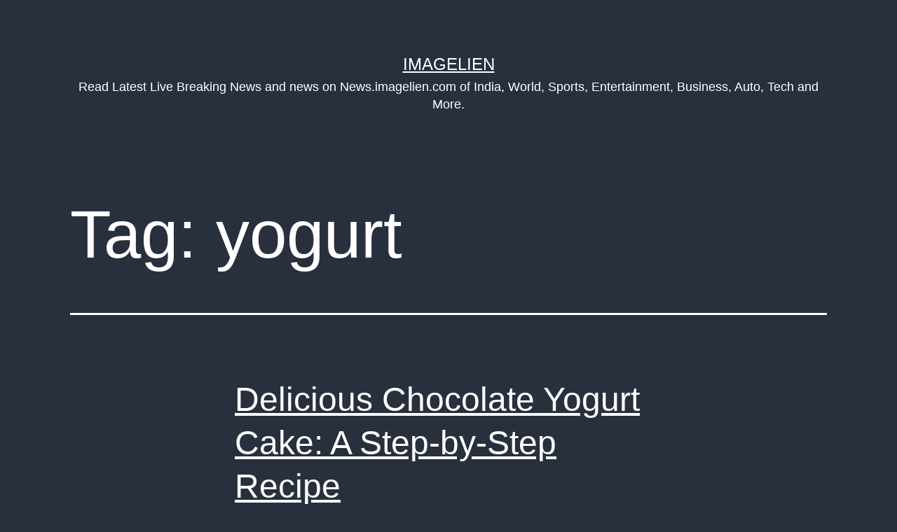

--- FILE ---
content_type: text/html; charset=UTF-8
request_url: https://reciiipes.com/tag/yogurt/
body_size: 47531
content:
<!doctype html>
<html lang="en-US" >
<head> 	

	<meta charset="UTF-8" />
	<meta name="viewport" content="width=device-width, initial-scale=1" />
<!--start: site info-->
<meta name="author" content="Imagelien" />
<meta name="robots" content="index,follow,max-snippet:-1" />
<meta property="og:locale" content="fr_FR" />
<meta property="og:type" content="website" />
<meta property="og:site_name" content="Imagelien" />
<meta property="og:title" content="ActuDaily | Suivez l'actualité du jour sur ActuDaily" />
<meta property="og:url" content="https://reciiipes.com" />
<meta name="description" content="Suivez l'actualité du jour sur ActuDaily" />
<meta property="og:description" content="Suivez l'actualité du jour sur ActuDaily" />
<meta name="twitter:description" content="Suivez l'actualité du jour sur ActuDaily" />
<meta name="twitter:card" content="summary" />
<meta name="twitter:site" content="@Imagelien" />
<meta name="twitter:title" content="Delicious Chocolate Yogurt Cake: A Step-by-Step Recipe" />
<link type="application/rss+xml" href="https://reciiipes.com/feed" title="Imagelien - Dernières news" rel="alternate" />
<link rel="image_src" href="https://actudaily.vip/wp-content/uploads/2022/09/cropped-actudaily.png" />
<meta property="og:image" content="https://actudaily.vip/wp-content/uploads/2022/09/cropped-actudaily.png" />
	<title>yogurt &#8211; Imagelien</title>
<meta name='robots' content='max-image-preview:large' />
<link rel="alternate" type="application/rss+xml" title="Imagelien &raquo; Feed" href="https://reciiipes.com/feed/" />
<link rel="alternate" type="application/rss+xml" title="Imagelien &raquo; Comments Feed" href="https://reciiipes.com/comments/feed/" />
<link rel="alternate" type="application/rss+xml" title="Imagelien &raquo; yogurt Tag Feed" href="https://reciiipes.com/tag/yogurt/feed/" />
<script>
window._wpemojiSettings = {"baseUrl":"https:\/\/s.w.org\/images\/core\/emoji\/14.0.0\/72x72\/","ext":".png","svgUrl":"https:\/\/s.w.org\/images\/core\/emoji\/14.0.0\/svg\/","svgExt":".svg","source":{"concatemoji":"https:\/\/reciiipes.com\/wp-includes\/js\/wp-emoji-release.min.js?ver=6.3.7"}};
/*! This file is auto-generated */
!function(i,n){var o,s,e;function c(e){try{var t={supportTests:e,timestamp:(new Date).valueOf()};sessionStorage.setItem(o,JSON.stringify(t))}catch(e){}}function p(e,t,n){e.clearRect(0,0,e.canvas.width,e.canvas.height),e.fillText(t,0,0);var t=new Uint32Array(e.getImageData(0,0,e.canvas.width,e.canvas.height).data),r=(e.clearRect(0,0,e.canvas.width,e.canvas.height),e.fillText(n,0,0),new Uint32Array(e.getImageData(0,0,e.canvas.width,e.canvas.height).data));return t.every(function(e,t){return e===r[t]})}function u(e,t,n){switch(t){case"flag":return n(e,"\ud83c\udff3\ufe0f\u200d\u26a7\ufe0f","\ud83c\udff3\ufe0f\u200b\u26a7\ufe0f")?!1:!n(e,"\ud83c\uddfa\ud83c\uddf3","\ud83c\uddfa\u200b\ud83c\uddf3")&&!n(e,"\ud83c\udff4\udb40\udc67\udb40\udc62\udb40\udc65\udb40\udc6e\udb40\udc67\udb40\udc7f","\ud83c\udff4\u200b\udb40\udc67\u200b\udb40\udc62\u200b\udb40\udc65\u200b\udb40\udc6e\u200b\udb40\udc67\u200b\udb40\udc7f");case"emoji":return!n(e,"\ud83e\udef1\ud83c\udffb\u200d\ud83e\udef2\ud83c\udfff","\ud83e\udef1\ud83c\udffb\u200b\ud83e\udef2\ud83c\udfff")}return!1}function f(e,t,n){var r="undefined"!=typeof WorkerGlobalScope&&self instanceof WorkerGlobalScope?new OffscreenCanvas(300,150):i.createElement("canvas"),a=r.getContext("2d",{willReadFrequently:!0}),o=(a.textBaseline="top",a.font="600 32px Arial",{});return e.forEach(function(e){o[e]=t(a,e,n)}),o}function t(e){var t=i.createElement("script");t.src=e,t.defer=!0,i.head.appendChild(t)}"undefined"!=typeof Promise&&(o="wpEmojiSettingsSupports",s=["flag","emoji"],n.supports={everything:!0,everythingExceptFlag:!0},e=new Promise(function(e){i.addEventListener("DOMContentLoaded",e,{once:!0})}),new Promise(function(t){var n=function(){try{var e=JSON.parse(sessionStorage.getItem(o));if("object"==typeof e&&"number"==typeof e.timestamp&&(new Date).valueOf()<e.timestamp+604800&&"object"==typeof e.supportTests)return e.supportTests}catch(e){}return null}();if(!n){if("undefined"!=typeof Worker&&"undefined"!=typeof OffscreenCanvas&&"undefined"!=typeof URL&&URL.createObjectURL&&"undefined"!=typeof Blob)try{var e="postMessage("+f.toString()+"("+[JSON.stringify(s),u.toString(),p.toString()].join(",")+"));",r=new Blob([e],{type:"text/javascript"}),a=new Worker(URL.createObjectURL(r),{name:"wpTestEmojiSupports"});return void(a.onmessage=function(e){c(n=e.data),a.terminate(),t(n)})}catch(e){}c(n=f(s,u,p))}t(n)}).then(function(e){for(var t in e)n.supports[t]=e[t],n.supports.everything=n.supports.everything&&n.supports[t],"flag"!==t&&(n.supports.everythingExceptFlag=n.supports.everythingExceptFlag&&n.supports[t]);n.supports.everythingExceptFlag=n.supports.everythingExceptFlag&&!n.supports.flag,n.DOMReady=!1,n.readyCallback=function(){n.DOMReady=!0}}).then(function(){return e}).then(function(){var e;n.supports.everything||(n.readyCallback(),(e=n.source||{}).concatemoji?t(e.concatemoji):e.wpemoji&&e.twemoji&&(t(e.twemoji),t(e.wpemoji)))}))}((window,document),window._wpemojiSettings);
</script>
<style>
img.wp-smiley,
img.emoji {
	display: inline !important;
	border: none !important;
	box-shadow: none !important;
	height: 1em !important;
	width: 1em !important;
	margin: 0 0.07em !important;
	vertical-align: -0.1em !important;
	background: none !important;
	padding: 0 !important;
}
</style>
	<link rel='stylesheet' id='wp-block-library-css' href='https://reciiipes.com/wp-includes/css/dist/block-library/style.min.css?ver=6.3.7' media='all' />
<style id='wp-block-library-theme-inline-css'>
.wp-block-audio figcaption{color:#555;font-size:13px;text-align:center}.is-dark-theme .wp-block-audio figcaption{color:hsla(0,0%,100%,.65)}.wp-block-audio{margin:0 0 1em}.wp-block-code{border:1px solid #ccc;border-radius:4px;font-family:Menlo,Consolas,monaco,monospace;padding:.8em 1em}.wp-block-embed figcaption{color:#555;font-size:13px;text-align:center}.is-dark-theme .wp-block-embed figcaption{color:hsla(0,0%,100%,.65)}.wp-block-embed{margin:0 0 1em}.blocks-gallery-caption{color:#555;font-size:13px;text-align:center}.is-dark-theme .blocks-gallery-caption{color:hsla(0,0%,100%,.65)}.wp-block-image figcaption{color:#555;font-size:13px;text-align:center}.is-dark-theme .wp-block-image figcaption{color:hsla(0,0%,100%,.65)}.wp-block-image{margin:0 0 1em}.wp-block-pullquote{border-bottom:4px solid;border-top:4px solid;color:currentColor;margin-bottom:1.75em}.wp-block-pullquote cite,.wp-block-pullquote footer,.wp-block-pullquote__citation{color:currentColor;font-size:.8125em;font-style:normal;text-transform:uppercase}.wp-block-quote{border-left:.25em solid;margin:0 0 1.75em;padding-left:1em}.wp-block-quote cite,.wp-block-quote footer{color:currentColor;font-size:.8125em;font-style:normal;position:relative}.wp-block-quote.has-text-align-right{border-left:none;border-right:.25em solid;padding-left:0;padding-right:1em}.wp-block-quote.has-text-align-center{border:none;padding-left:0}.wp-block-quote.is-large,.wp-block-quote.is-style-large,.wp-block-quote.is-style-plain{border:none}.wp-block-search .wp-block-search__label{font-weight:700}.wp-block-search__button{border:1px solid #ccc;padding:.375em .625em}:where(.wp-block-group.has-background){padding:1.25em 2.375em}.wp-block-separator.has-css-opacity{opacity:.4}.wp-block-separator{border:none;border-bottom:2px solid;margin-left:auto;margin-right:auto}.wp-block-separator.has-alpha-channel-opacity{opacity:1}.wp-block-separator:not(.is-style-wide):not(.is-style-dots){width:100px}.wp-block-separator.has-background:not(.is-style-dots){border-bottom:none;height:1px}.wp-block-separator.has-background:not(.is-style-wide):not(.is-style-dots){height:2px}.wp-block-table{margin:0 0 1em}.wp-block-table td,.wp-block-table th{word-break:normal}.wp-block-table figcaption{color:#555;font-size:13px;text-align:center}.is-dark-theme .wp-block-table figcaption{color:hsla(0,0%,100%,.65)}.wp-block-video figcaption{color:#555;font-size:13px;text-align:center}.is-dark-theme .wp-block-video figcaption{color:hsla(0,0%,100%,.65)}.wp-block-video{margin:0 0 1em}.wp-block-template-part.has-background{margin-bottom:0;margin-top:0;padding:1.25em 2.375em}
</style>
<style id='classic-theme-styles-inline-css'>
/*! This file is auto-generated */
.wp-block-button__link{color:#fff;background-color:#32373c;border-radius:9999px;box-shadow:none;text-decoration:none;padding:calc(.667em + 2px) calc(1.333em + 2px);font-size:1.125em}.wp-block-file__button{background:#32373c;color:#fff;text-decoration:none}
</style>
<style id='global-styles-inline-css'>
body{--wp--preset--color--black: #000000;--wp--preset--color--cyan-bluish-gray: #abb8c3;--wp--preset--color--white: #FFFFFF;--wp--preset--color--pale-pink: #f78da7;--wp--preset--color--vivid-red: #cf2e2e;--wp--preset--color--luminous-vivid-orange: #ff6900;--wp--preset--color--luminous-vivid-amber: #fcb900;--wp--preset--color--light-green-cyan: #7bdcb5;--wp--preset--color--vivid-green-cyan: #00d084;--wp--preset--color--pale-cyan-blue: #8ed1fc;--wp--preset--color--vivid-cyan-blue: #0693e3;--wp--preset--color--vivid-purple: #9b51e0;--wp--preset--color--dark-gray: #28303D;--wp--preset--color--gray: #39414D;--wp--preset--color--green: #D1E4DD;--wp--preset--color--blue: #D1DFE4;--wp--preset--color--purple: #D1D1E4;--wp--preset--color--red: #E4D1D1;--wp--preset--color--orange: #E4DAD1;--wp--preset--color--yellow: #EEEADD;--wp--preset--gradient--vivid-cyan-blue-to-vivid-purple: linear-gradient(135deg,rgba(6,147,227,1) 0%,rgb(155,81,224) 100%);--wp--preset--gradient--light-green-cyan-to-vivid-green-cyan: linear-gradient(135deg,rgb(122,220,180) 0%,rgb(0,208,130) 100%);--wp--preset--gradient--luminous-vivid-amber-to-luminous-vivid-orange: linear-gradient(135deg,rgba(252,185,0,1) 0%,rgba(255,105,0,1) 100%);--wp--preset--gradient--luminous-vivid-orange-to-vivid-red: linear-gradient(135deg,rgba(255,105,0,1) 0%,rgb(207,46,46) 100%);--wp--preset--gradient--very-light-gray-to-cyan-bluish-gray: linear-gradient(135deg,rgb(238,238,238) 0%,rgb(169,184,195) 100%);--wp--preset--gradient--cool-to-warm-spectrum: linear-gradient(135deg,rgb(74,234,220) 0%,rgb(151,120,209) 20%,rgb(207,42,186) 40%,rgb(238,44,130) 60%,rgb(251,105,98) 80%,rgb(254,248,76) 100%);--wp--preset--gradient--blush-light-purple: linear-gradient(135deg,rgb(255,206,236) 0%,rgb(152,150,240) 100%);--wp--preset--gradient--blush-bordeaux: linear-gradient(135deg,rgb(254,205,165) 0%,rgb(254,45,45) 50%,rgb(107,0,62) 100%);--wp--preset--gradient--luminous-dusk: linear-gradient(135deg,rgb(255,203,112) 0%,rgb(199,81,192) 50%,rgb(65,88,208) 100%);--wp--preset--gradient--pale-ocean: linear-gradient(135deg,rgb(255,245,203) 0%,rgb(182,227,212) 50%,rgb(51,167,181) 100%);--wp--preset--gradient--electric-grass: linear-gradient(135deg,rgb(202,248,128) 0%,rgb(113,206,126) 100%);--wp--preset--gradient--midnight: linear-gradient(135deg,rgb(2,3,129) 0%,rgb(40,116,252) 100%);--wp--preset--gradient--purple-to-yellow: linear-gradient(160deg, #D1D1E4 0%, #EEEADD 100%);--wp--preset--gradient--yellow-to-purple: linear-gradient(160deg, #EEEADD 0%, #D1D1E4 100%);--wp--preset--gradient--green-to-yellow: linear-gradient(160deg, #D1E4DD 0%, #EEEADD 100%);--wp--preset--gradient--yellow-to-green: linear-gradient(160deg, #EEEADD 0%, #D1E4DD 100%);--wp--preset--gradient--red-to-yellow: linear-gradient(160deg, #E4D1D1 0%, #EEEADD 100%);--wp--preset--gradient--yellow-to-red: linear-gradient(160deg, #EEEADD 0%, #E4D1D1 100%);--wp--preset--gradient--purple-to-red: linear-gradient(160deg, #D1D1E4 0%, #E4D1D1 100%);--wp--preset--gradient--red-to-purple: linear-gradient(160deg, #E4D1D1 0%, #D1D1E4 100%);--wp--preset--font-size--small: 18px;--wp--preset--font-size--medium: 20px;--wp--preset--font-size--large: 24px;--wp--preset--font-size--x-large: 42px;--wp--preset--font-size--extra-small: 16px;--wp--preset--font-size--normal: 20px;--wp--preset--font-size--extra-large: 40px;--wp--preset--font-size--huge: 96px;--wp--preset--font-size--gigantic: 144px;--wp--preset--spacing--20: 0.44rem;--wp--preset--spacing--30: 0.67rem;--wp--preset--spacing--40: 1rem;--wp--preset--spacing--50: 1.5rem;--wp--preset--spacing--60: 2.25rem;--wp--preset--spacing--70: 3.38rem;--wp--preset--spacing--80: 5.06rem;--wp--preset--shadow--natural: 6px 6px 9px rgba(0, 0, 0, 0.2);--wp--preset--shadow--deep: 12px 12px 50px rgba(0, 0, 0, 0.4);--wp--preset--shadow--sharp: 6px 6px 0px rgba(0, 0, 0, 0.2);--wp--preset--shadow--outlined: 6px 6px 0px -3px rgba(255, 255, 255, 1), 6px 6px rgba(0, 0, 0, 1);--wp--preset--shadow--crisp: 6px 6px 0px rgba(0, 0, 0, 1);}:where(.is-layout-flex){gap: 0.5em;}:where(.is-layout-grid){gap: 0.5em;}body .is-layout-flow > .alignleft{float: left;margin-inline-start: 0;margin-inline-end: 2em;}body .is-layout-flow > .alignright{float: right;margin-inline-start: 2em;margin-inline-end: 0;}body .is-layout-flow > .aligncenter{margin-left: auto !important;margin-right: auto !important;}body .is-layout-constrained > .alignleft{float: left;margin-inline-start: 0;margin-inline-end: 2em;}body .is-layout-constrained > .alignright{float: right;margin-inline-start: 2em;margin-inline-end: 0;}body .is-layout-constrained > .aligncenter{margin-left: auto !important;margin-right: auto !important;}body .is-layout-constrained > :where(:not(.alignleft):not(.alignright):not(.alignfull)){max-width: var(--wp--style--global--content-size);margin-left: auto !important;margin-right: auto !important;}body .is-layout-constrained > .alignwide{max-width: var(--wp--style--global--wide-size);}body .is-layout-flex{display: flex;}body .is-layout-flex{flex-wrap: wrap;align-items: center;}body .is-layout-flex > *{margin: 0;}body .is-layout-grid{display: grid;}body .is-layout-grid > *{margin: 0;}:where(.wp-block-columns.is-layout-flex){gap: 2em;}:where(.wp-block-columns.is-layout-grid){gap: 2em;}:where(.wp-block-post-template.is-layout-flex){gap: 1.25em;}:where(.wp-block-post-template.is-layout-grid){gap: 1.25em;}.has-black-color{color: var(--wp--preset--color--black) !important;}.has-cyan-bluish-gray-color{color: var(--wp--preset--color--cyan-bluish-gray) !important;}.has-white-color{color: var(--wp--preset--color--white) !important;}.has-pale-pink-color{color: var(--wp--preset--color--pale-pink) !important;}.has-vivid-red-color{color: var(--wp--preset--color--vivid-red) !important;}.has-luminous-vivid-orange-color{color: var(--wp--preset--color--luminous-vivid-orange) !important;}.has-luminous-vivid-amber-color{color: var(--wp--preset--color--luminous-vivid-amber) !important;}.has-light-green-cyan-color{color: var(--wp--preset--color--light-green-cyan) !important;}.has-vivid-green-cyan-color{color: var(--wp--preset--color--vivid-green-cyan) !important;}.has-pale-cyan-blue-color{color: var(--wp--preset--color--pale-cyan-blue) !important;}.has-vivid-cyan-blue-color{color: var(--wp--preset--color--vivid-cyan-blue) !important;}.has-vivid-purple-color{color: var(--wp--preset--color--vivid-purple) !important;}.has-black-background-color{background-color: var(--wp--preset--color--black) !important;}.has-cyan-bluish-gray-background-color{background-color: var(--wp--preset--color--cyan-bluish-gray) !important;}.has-white-background-color{background-color: var(--wp--preset--color--white) !important;}.has-pale-pink-background-color{background-color: var(--wp--preset--color--pale-pink) !important;}.has-vivid-red-background-color{background-color: var(--wp--preset--color--vivid-red) !important;}.has-luminous-vivid-orange-background-color{background-color: var(--wp--preset--color--luminous-vivid-orange) !important;}.has-luminous-vivid-amber-background-color{background-color: var(--wp--preset--color--luminous-vivid-amber) !important;}.has-light-green-cyan-background-color{background-color: var(--wp--preset--color--light-green-cyan) !important;}.has-vivid-green-cyan-background-color{background-color: var(--wp--preset--color--vivid-green-cyan) !important;}.has-pale-cyan-blue-background-color{background-color: var(--wp--preset--color--pale-cyan-blue) !important;}.has-vivid-cyan-blue-background-color{background-color: var(--wp--preset--color--vivid-cyan-blue) !important;}.has-vivid-purple-background-color{background-color: var(--wp--preset--color--vivid-purple) !important;}.has-black-border-color{border-color: var(--wp--preset--color--black) !important;}.has-cyan-bluish-gray-border-color{border-color: var(--wp--preset--color--cyan-bluish-gray) !important;}.has-white-border-color{border-color: var(--wp--preset--color--white) !important;}.has-pale-pink-border-color{border-color: var(--wp--preset--color--pale-pink) !important;}.has-vivid-red-border-color{border-color: var(--wp--preset--color--vivid-red) !important;}.has-luminous-vivid-orange-border-color{border-color: var(--wp--preset--color--luminous-vivid-orange) !important;}.has-luminous-vivid-amber-border-color{border-color: var(--wp--preset--color--luminous-vivid-amber) !important;}.has-light-green-cyan-border-color{border-color: var(--wp--preset--color--light-green-cyan) !important;}.has-vivid-green-cyan-border-color{border-color: var(--wp--preset--color--vivid-green-cyan) !important;}.has-pale-cyan-blue-border-color{border-color: var(--wp--preset--color--pale-cyan-blue) !important;}.has-vivid-cyan-blue-border-color{border-color: var(--wp--preset--color--vivid-cyan-blue) !important;}.has-vivid-purple-border-color{border-color: var(--wp--preset--color--vivid-purple) !important;}.has-vivid-cyan-blue-to-vivid-purple-gradient-background{background: var(--wp--preset--gradient--vivid-cyan-blue-to-vivid-purple) !important;}.has-light-green-cyan-to-vivid-green-cyan-gradient-background{background: var(--wp--preset--gradient--light-green-cyan-to-vivid-green-cyan) !important;}.has-luminous-vivid-amber-to-luminous-vivid-orange-gradient-background{background: var(--wp--preset--gradient--luminous-vivid-amber-to-luminous-vivid-orange) !important;}.has-luminous-vivid-orange-to-vivid-red-gradient-background{background: var(--wp--preset--gradient--luminous-vivid-orange-to-vivid-red) !important;}.has-very-light-gray-to-cyan-bluish-gray-gradient-background{background: var(--wp--preset--gradient--very-light-gray-to-cyan-bluish-gray) !important;}.has-cool-to-warm-spectrum-gradient-background{background: var(--wp--preset--gradient--cool-to-warm-spectrum) !important;}.has-blush-light-purple-gradient-background{background: var(--wp--preset--gradient--blush-light-purple) !important;}.has-blush-bordeaux-gradient-background{background: var(--wp--preset--gradient--blush-bordeaux) !important;}.has-luminous-dusk-gradient-background{background: var(--wp--preset--gradient--luminous-dusk) !important;}.has-pale-ocean-gradient-background{background: var(--wp--preset--gradient--pale-ocean) !important;}.has-electric-grass-gradient-background{background: var(--wp--preset--gradient--electric-grass) !important;}.has-midnight-gradient-background{background: var(--wp--preset--gradient--midnight) !important;}.has-small-font-size{font-size: var(--wp--preset--font-size--small) !important;}.has-medium-font-size{font-size: var(--wp--preset--font-size--medium) !important;}.has-large-font-size{font-size: var(--wp--preset--font-size--large) !important;}.has-x-large-font-size{font-size: var(--wp--preset--font-size--x-large) !important;}
.wp-block-navigation a:where(:not(.wp-element-button)){color: inherit;}
:where(.wp-block-post-template.is-layout-flex){gap: 1.25em;}:where(.wp-block-post-template.is-layout-grid){gap: 1.25em;}
:where(.wp-block-columns.is-layout-flex){gap: 2em;}:where(.wp-block-columns.is-layout-grid){gap: 2em;}
.wp-block-pullquote{font-size: 1.5em;line-height: 1.6;}
</style>
<link rel='stylesheet' id='contact-form-7-css' href='https://reciiipes.com/wp-content/plugins/contact-form-7/includes/css/styles.css?ver=5.2.1' media='all' />
<link rel='stylesheet' id='twenty-twenty-one-style-css' href='https://reciiipes.com/wp-content/themes/blogging/style.css?ver=1.4' media='all' />
<style id='twenty-twenty-one-style-inline-css'>
:root{--global--color-background: #28303d;--global--color-primary: #fff;--global--color-secondary: #fff;--button--color-background: #fff;--button--color-text-hover: #fff;--table--stripes-border-color: rgba(240, 240, 240, 0.15);--table--stripes-background-color: rgba(240, 240, 240, 0.15);}
</style>
<link rel='stylesheet' id='twenty-twenty-one-print-style-css' href='https://reciiipes.com/wp-content/themes/blogging/assets/css/print.css?ver=1.4' media='print' />
<script src='https://reciiipes.com/wp-includes/js/jquery/jquery.min.js?ver=3.7.0' id='jquery-core-js'></script>
<script src='https://reciiipes.com/wp-includes/js/jquery/jquery-migrate.min.js?ver=3.4.1' id='jquery-migrate-js'></script>
<link rel="https://api.w.org/" href="https://reciiipes.com/wp-json/" /><link rel="alternate" type="application/json" href="https://reciiipes.com/wp-json/wp/v2/tags/3653" /><link rel="EditURI" type="application/rsd+xml" title="RSD" href="https://reciiipes.com/xmlrpc.php?rsd" />
<meta name="generator" content="WordPress 6.3.7" />
<style id="custom-background-css">
body.custom-background { background-color: #28303d; }
</style>
	</head>

<body class="archive tag tag-yogurt tag-3653 custom-background wp-embed-responsive is-dark-theme no-js hfeed no-widgets">
<div id="page" class="site">
	<a class="skip-link screen-reader-text" href="#content">Skip to content</a>

	
<header id="masthead" class="site-header has-title-and-tagline" role="banner">

	

<div class="site-branding">

	
						<p class="site-title"><a href="https://reciiipes.com/">Imagelien</a></p>
			
			<p class="site-description">
			Read Latest Live Breaking News and news on News.imagelien.com of India, World, Sports, Entertainment, Business, Auto, Tech and More.		</p>
	</div><!-- .site-branding -->
	

</header><!-- #masthead -->

	<div id="content" class="site-content">
		<div id="primary" class="content-area">
			<main id="main" class="site-main" role="main">


	<header class="page-header alignwide">
		<h1 class="page-title">Tag: <span>yogurt</span></h1>			</header><!-- .page-header -->

					
<article id="post-396306" class="post-396306 post type-post status-publish format-standard has-post-thumbnail hentry category-kitchen tag-baking tag-baking-temperature tag-baking-time tag-baking-tips tag-chocolate tag-chocolate-glaze tag-chocolate-yogurt-cake tag-cocoa tag-delicious tag-dessert-recipe tag-easy-baking tag-homemade tag-mouthwatering-recipes tag-recipe-book tag-yogurt entry">

	
<header class="entry-header">
	<h2 class="entry-title default-max-width"><a href="https://reciiipes.com/delicious-chocolate-yogurt-cake-a-step-by-step-recipe/">Delicious Chocolate Yogurt Cake: A Step-by-Step Recipe</a></h2>
		
			<figure class="post-thumbnail">
				<a class="post-thumbnail-inner alignwide" href="https://reciiipes.com/delicious-chocolate-yogurt-cake-a-step-by-step-recipe/" aria-hidden="true" tabindex="-1">
					<img width="223" height="137" src="https://en.imagelien.com/wp-content/uploads/2023/10/Gateau-Yaourt-au-Chocolat-1-223x137.jpg" class="attachment-post-thumbnail size-post-thumbnail wp-post-image" alt="" decoding="async" style="width:100%;height:56.25%;max-width:1200px;" />				</a>
							</figure>

				</header><!-- .entry-header -->

	<div class="entry-content">
		<p>When it comes to baking a perfect chocolate yogurt cake, precise measurements and proper ingredient preparation are key. It&#8217;s essential to follow the cooking time and temperature as well as to follow the steps described below. Also, don&#8217;t forget to explore our recipe book filled with mouthwatering recipes. Ingredients: One plain yogurt (keep the container&hellip; <a class="more-link" href="https://reciiipes.com/delicious-chocolate-yogurt-cake-a-step-by-step-recipe/">Continue reading <span class="screen-reader-text">Delicious Chocolate Yogurt Cake: A Step-by-Step Recipe</span></a></p>
	</div><!-- .entry-content -->

	<footer class="entry-footer default-max-width">
		<span class="posted-on">Published <time class="entry-date published updated" datetime="2023-10-23T20:58:45+00:00">October 23, 2023</time></span><div class="post-taxonomies"><span class="cat-links">Categorized as <a href="https://reciiipes.com/category/kitchen/" rel="category tag">Kitchen</a> </span><span class="tags-links">Tagged <a href="https://reciiipes.com/tag/baking/" rel="tag">Baking</a>, <a href="https://reciiipes.com/tag/baking-temperature/" rel="tag">baking temperature</a>, <a href="https://reciiipes.com/tag/baking-time/" rel="tag">baking time</a>, <a href="https://reciiipes.com/tag/baking-tips/" rel="tag">Baking tips</a>, <a href="https://reciiipes.com/tag/chocolate/" rel="tag">Chocolate</a>, <a href="https://reciiipes.com/tag/chocolate-glaze/" rel="tag">chocolate glaze</a>, <a href="https://reciiipes.com/tag/chocolate-yogurt-cake/" rel="tag">chocolate yogurt cake</a>, <a href="https://reciiipes.com/tag/cocoa/" rel="tag">cocoa</a>, <a href="https://reciiipes.com/tag/delicious/" rel="tag">delicious</a>, <a href="https://reciiipes.com/tag/dessert-recipe/" rel="tag">dessert recipe</a>, <a href="https://reciiipes.com/tag/easy-baking/" rel="tag">easy baking</a>, <a href="https://reciiipes.com/tag/homemade/" rel="tag">Homemade</a>, <a href="https://reciiipes.com/tag/mouthwatering-recipes/" rel="tag">mouthwatering recipes</a>, <a href="https://reciiipes.com/tag/recipe-book/" rel="tag">recipe book</a>, <a href="https://reciiipes.com/tag/yogurt/" rel="tag">yogurt</a></span></div>	</footer><!-- .entry-footer -->
</article><!-- #post-${ID} -->
					
<article id="post-395125" class="post-395125 post type-post status-publish format-standard has-post-thumbnail hentry category-kitchen tag-almonds tag-cinnamon tag-cornstarch tag-fresh-berries tag-healthy-dessert tag-honey tag-ice-cream tag-mixed-berries tag-nutrition tag-recipe tag-rolled-oats tag-summertime tag-triple-berry-crisp tag-vanilla-extract tag-whipped-cream tag-yogurt entry">

	
<header class="entry-header">
	<h2 class="entry-title default-max-width"><a href="https://reciiipes.com/healthy-triple-berry-crisp/">Healthy Triple Berry Crisp</a></h2>
		
			<figure class="post-thumbnail">
				<a class="post-thumbnail-inner alignwide" href="https://reciiipes.com/healthy-triple-berry-crisp/" aria-hidden="true" tabindex="-1">
					<img width="223" height="137" src="https://en.imagelien.com/wp-content/uploads/2023/10/mixed-berry-crisp-223x137.jpg" class="attachment-post-thumbnail size-post-thumbnail wp-post-image" alt="" decoding="async" style="width:100%;height:66.64%;max-width:1253px;" />				</a>
							</figure>

				</header><!-- .entry-header -->

	<div class="entry-content">
		<p>Crafted with fresh berries, rolled oats, and naturally sweetened using honey, this triple berry crisp offers a delectable and health-conscious dessert option, especially ideal for savoring during the summertime. Furthermore, its simplicity and speed in preparation make it a versatile treat, equally delightful when enjoyed on its own or enhanced with a dollop of yogurt,&hellip; <a class="more-link" href="https://reciiipes.com/healthy-triple-berry-crisp/">Continue reading <span class="screen-reader-text">Healthy Triple Berry Crisp</span></a></p>
	</div><!-- .entry-content -->

	<footer class="entry-footer default-max-width">
		<span class="posted-on">Published <time class="entry-date published updated" datetime="2023-10-09T11:53:20+00:00">October 9, 2023</time></span><div class="post-taxonomies"><span class="cat-links">Categorized as <a href="https://reciiipes.com/category/kitchen/" rel="category tag">Kitchen</a> </span><span class="tags-links">Tagged <a href="https://reciiipes.com/tag/almonds/" rel="tag">almonds</a>, <a href="https://reciiipes.com/tag/cinnamon/" rel="tag">Cinnamon</a>, <a href="https://reciiipes.com/tag/cornstarch/" rel="tag">cornstarch</a>, <a href="https://reciiipes.com/tag/fresh-berries/" rel="tag">fresh berries</a>, <a href="https://reciiipes.com/tag/healthy-dessert/" rel="tag">healthy dessert</a>, <a href="https://reciiipes.com/tag/honey/" rel="tag">Honey</a>, <a href="https://reciiipes.com/tag/ice-cream/" rel="tag">ice cream</a>, <a href="https://reciiipes.com/tag/mixed-berries/" rel="tag">mixed berries</a>, <a href="https://reciiipes.com/tag/nutrition/" rel="tag">nutrition</a>, <a href="https://reciiipes.com/tag/recipe/" rel="tag">Recipe</a>, <a href="https://reciiipes.com/tag/rolled-oats/" rel="tag">rolled oats</a>, <a href="https://reciiipes.com/tag/summertime/" rel="tag">summertime</a>, <a href="https://reciiipes.com/tag/triple-berry-crisp/" rel="tag">triple berry crisp</a>, <a href="https://reciiipes.com/tag/vanilla-extract/" rel="tag">vanilla extract</a>, <a href="https://reciiipes.com/tag/whipped-cream/" rel="tag">whipped cream</a>, <a href="https://reciiipes.com/tag/yogurt/" rel="tag">yogurt</a></span></div>	</footer><!-- .entry-footer -->
</article><!-- #post-${ID} -->
					
<article id="post-394949" class="post-394949 post type-post status-publish format-standard has-post-thumbnail hentry category-kitchen tag-almonds tag-berries tag-chocolate tag-dessert tag-frozen-yogurt-bark tag-greek-yogurt tag-healthy tag-honey tag-maple-syrup tag-plain-yogurt tag-recipe tag-shredded-coconut tag-summer tag-toppings tag-vanilla tag-yogurt entry">

	
<header class="entry-header">
	<h2 class="entry-title default-max-width"><a href="https://reciiipes.com/frozen-yogurt-bark-with-berries/">Frozen Yogurt Bark with Berries</a></h2>
		
			<figure class="post-thumbnail">
				<a class="post-thumbnail-inner alignwide" href="https://reciiipes.com/frozen-yogurt-bark-with-berries/" aria-hidden="true" tabindex="-1">
					<img width="223" height="137" src="https://en.imagelien.com/wp-content/uploads/2023/10/frozen-yogurt-bark-recipe-223x137.jpg" class="attachment-post-thumbnail size-post-thumbnail wp-post-image" alt="" decoding="async" style="width:100%;height:66.64%;max-width:1253px;" />				</a>
							</figure>

				</header><!-- .entry-header -->

	<div class="entry-content">
		<p>Summer is synonymous with delightful, cool desserts, and this frozen yogurt bark offers a playful and wholesome way to savor the season! Adorned with fresh berries and finely chopped almonds, this frozen yogurt bark recipe promises a delectable treat that&#8217;s bound to win over the entire family. You might be pondering, &#8220;What in the world&hellip; <a class="more-link" href="https://reciiipes.com/frozen-yogurt-bark-with-berries/">Continue reading <span class="screen-reader-text">Frozen Yogurt Bark with Berries</span></a></p>
	</div><!-- .entry-content -->

	<footer class="entry-footer default-max-width">
		<span class="posted-on">Published <time class="entry-date published updated" datetime="2023-10-05T19:46:48+00:00">October 5, 2023</time></span><div class="post-taxonomies"><span class="cat-links">Categorized as <a href="https://reciiipes.com/category/kitchen/" rel="category tag">Kitchen</a> </span><span class="tags-links">Tagged <a href="https://reciiipes.com/tag/almonds/" rel="tag">almonds</a>, <a href="https://reciiipes.com/tag/berries/" rel="tag">berries</a>, <a href="https://reciiipes.com/tag/chocolate/" rel="tag">Chocolate</a>, <a href="https://reciiipes.com/tag/dessert/" rel="tag">dessert</a>, <a href="https://reciiipes.com/tag/frozen-yogurt-bark/" rel="tag">frozen yogurt bark</a>, <a href="https://reciiipes.com/tag/greek-yogurt/" rel="tag">Greek yogurt</a>, <a href="https://reciiipes.com/tag/healthy/" rel="tag">healthy</a>, <a href="https://reciiipes.com/tag/honey/" rel="tag">Honey</a>, <a href="https://reciiipes.com/tag/maple-syrup/" rel="tag">maple syrup</a>, <a href="https://reciiipes.com/tag/plain-yogurt/" rel="tag">plain yogurt</a>, <a href="https://reciiipes.com/tag/recipe/" rel="tag">Recipe</a>, <a href="https://reciiipes.com/tag/shredded-coconut/" rel="tag">shredded coconut</a>, <a href="https://reciiipes.com/tag/summer/" rel="tag">Summer</a>, <a href="https://reciiipes.com/tag/toppings/" rel="tag">toppings</a>, <a href="https://reciiipes.com/tag/vanilla/" rel="tag">vanilla</a>, <a href="https://reciiipes.com/tag/yogurt/" rel="tag">yogurt</a></span></div>	</footer><!-- .entry-footer -->
</article><!-- #post-${ID} -->
					
<article id="post-394953" class="post-394953 post type-post status-publish format-standard has-post-thumbnail hentry category-kitchen tag-appetizer tag-artichoke-dip tag-fiber tag-healthy tag-protein tag-recipe tag-snack tag-spinach tag-veggies tag-yogurt entry">

	
<header class="entry-header">
	<h2 class="entry-title default-max-width"><a href="https://reciiipes.com/healthy-artichoke-dip-with-spinach-yogurt/">Healthy Artichoke Dip with Spinach &#038; Yogurt</a></h2>
		
			<figure class="post-thumbnail">
				<a class="post-thumbnail-inner alignwide" href="https://reciiipes.com/healthy-artichoke-dip-with-spinach-yogurt/" aria-hidden="true" tabindex="-1">
					<img width="223" height="137" src="https://en.imagelien.com/wp-content/uploads/2023/10/healthy-artichoke-dip-spinach-yogurt-a-223x137.jpg" class="attachment-post-thumbnail size-post-thumbnail wp-post-image" alt="" decoding="async" loading="lazy" style="width:100%;height:66.64%;max-width:1253px;" />				</a>
							</figure>

				</header><!-- .entry-header -->

	<div class="entry-content">
		<p>Indulge in the delightful flavors of this easy, luscious, and creamy yogurt and spinach artichoke dip, a versatile treat perfect for gatherings or as a nutritious snack any day of the week. This delectable dip can be savored either warm or cold and boasts an impressive profile of protein, fiber, and wholesome vegetables. Artichoke dip,&hellip; <a class="more-link" href="https://reciiipes.com/healthy-artichoke-dip-with-spinach-yogurt/">Continue reading <span class="screen-reader-text">Healthy Artichoke Dip with Spinach &#038; Yogurt</span></a></p>
	</div><!-- .entry-content -->

	<footer class="entry-footer default-max-width">
		<span class="posted-on">Published <time class="entry-date published updated" datetime="2023-10-05T18:22:57+00:00">October 5, 2023</time></span><div class="post-taxonomies"><span class="cat-links">Categorized as <a href="https://reciiipes.com/category/kitchen/" rel="category tag">Kitchen</a> </span><span class="tags-links">Tagged <a href="https://reciiipes.com/tag/appetizer/" rel="tag">Appetizer</a>, <a href="https://reciiipes.com/tag/artichoke-dip/" rel="tag">artichoke dip</a>, <a href="https://reciiipes.com/tag/fiber/" rel="tag">fiber</a>, <a href="https://reciiipes.com/tag/healthy/" rel="tag">healthy</a>, <a href="https://reciiipes.com/tag/protein/" rel="tag">protein</a>, <a href="https://reciiipes.com/tag/recipe/" rel="tag">Recipe</a>, <a href="https://reciiipes.com/tag/snack/" rel="tag">Snack</a>, <a href="https://reciiipes.com/tag/spinach/" rel="tag">Spinach</a>, <a href="https://reciiipes.com/tag/veggies/" rel="tag">veggies</a>, <a href="https://reciiipes.com/tag/yogurt/" rel="tag">yogurt</a></span></div>	</footer><!-- .entry-footer -->
</article><!-- #post-${ID} -->
					
<article id="post-394844" class="post-394844 post type-post status-publish format-standard has-post-thumbnail hentry category-kitchen tag-full-fat-yogurt tag-greek-chicken-kebabs tag-grilling tag-marinade tag-nutrition tag-recipe tag-summer-bbq tag-tzatziki-sauce tag-vegetables tag-yogurt entry">

	
<header class="entry-header">
	<h2 class="entry-title default-max-width"><a href="https://reciiipes.com/greek-chicken-kebabs-with-tzatziki/">Greek Chicken Kebabs with Tzatziki</a></h2>
		
			<figure class="post-thumbnail">
				<a class="post-thumbnail-inner alignwide" href="https://reciiipes.com/greek-chicken-kebabs-with-tzatziki/" aria-hidden="true" tabindex="-1">
					<img width="223" height="137" src="https://en.imagelien.com/wp-content/uploads/2023/10/greek-chicken-kebabs-with-tzatziki-2-223x137.jpg" class="attachment-post-thumbnail size-post-thumbnail wp-post-image" alt="" decoding="async" loading="lazy" style="width:100%;height:66.64%;max-width:1253px;" />				</a>
							</figure>

				</header><!-- .entry-header -->

	<div class="entry-content">
		<p>These Greek chicken kebabs with tzatziki sauce are a delightful summer BBQ option, brimming with vegetables and vibrant colors. They offer a simple, delicious, and nutritious meal that elevates the typical grilled chicken experience. Loaded with protein and flavor, these kebabs are a refreshing departure from the ordinary. In my view, the key to crafting&hellip; <a class="more-link" href="https://reciiipes.com/greek-chicken-kebabs-with-tzatziki/">Continue reading <span class="screen-reader-text">Greek Chicken Kebabs with Tzatziki</span></a></p>
	</div><!-- .entry-content -->

	<footer class="entry-footer default-max-width">
		<span class="posted-on">Published <time class="entry-date published updated" datetime="2023-10-05T10:31:15+00:00">October 5, 2023</time></span><div class="post-taxonomies"><span class="cat-links">Categorized as <a href="https://reciiipes.com/category/kitchen/" rel="category tag">Kitchen</a> </span><span class="tags-links">Tagged <a href="https://reciiipes.com/tag/full-fat-yogurt/" rel="tag">full-fat yogurt.</a>, <a href="https://reciiipes.com/tag/greek-chicken-kebabs/" rel="tag">Greek chicken kebabs</a>, <a href="https://reciiipes.com/tag/grilling/" rel="tag">Grilling</a>, <a href="https://reciiipes.com/tag/marinade/" rel="tag">Marinade</a>, <a href="https://reciiipes.com/tag/nutrition/" rel="tag">nutrition</a>, <a href="https://reciiipes.com/tag/recipe/" rel="tag">Recipe</a>, <a href="https://reciiipes.com/tag/summer-bbq/" rel="tag">summer BBQ</a>, <a href="https://reciiipes.com/tag/tzatziki-sauce/" rel="tag">tzatziki sauce</a>, <a href="https://reciiipes.com/tag/vegetables/" rel="tag">Vegetables</a>, <a href="https://reciiipes.com/tag/yogurt/" rel="tag">yogurt</a></span></div>	</footer><!-- .entry-footer -->
</article><!-- #post-${ID} -->
					
<article id="post-394689" class="post-394689 post type-post status-publish format-standard has-post-thumbnail hentry category-kitchen tag-beneficial-bacteria tag-buttermilk tag-cheese tag-fermented-foods tag-fermented-vegetables tag-gut-health tag-kefir tag-kimchi tag-kombucha tag-miso tag-natto tag-pickles tag-probiotic-rich-foods tag-probiotics tag-sauerkraut tag-tempeh tag-yogurt entry">

	
<header class="entry-header">
	<h2 class="entry-title default-max-width"><a href="https://reciiipes.com/boost-your-health-with-these-12-probiotic-foods/">Boost Your Health with These 12 Probiotic Foods</a></h2>
		
			<figure class="post-thumbnail">
				<a class="post-thumbnail-inner alignwide" href="https://reciiipes.com/boost-your-health-with-these-12-probiotic-foods/" aria-hidden="true" tabindex="-1">
					<img width="223" height="137" src="https://en.imagelien.com/wp-content/uploads/2023/10/1696261733_742_12-Probiotic-Foods-for-Gut-Health-223x137.png" class="attachment-post-thumbnail size-post-thumbnail wp-post-image" alt="" decoding="async" loading="lazy" style="width:100%;height:66.71%;max-width:835px;" />				</a>
							</figure>

				</header><!-- .entry-header -->

	<div class="entry-content">
		<p>You may be surprised to discover that a battle of bacteria is unfolding within your body, particularly in your gut. It is crucial to aid the good bacteria in their quest for victory. These essential beneficial bacteria have been proven to promote overall health, as well as contribute to digestive health, mental well-being, immune system&hellip; <a class="more-link" href="https://reciiipes.com/boost-your-health-with-these-12-probiotic-foods/">Continue reading <span class="screen-reader-text">Boost Your Health with These 12 Probiotic Foods</span></a></p>
	</div><!-- .entry-content -->

	<footer class="entry-footer default-max-width">
		<span class="posted-on">Published <time class="entry-date published updated" datetime="2023-10-02T16:26:54+00:00">October 2, 2023</time></span><div class="post-taxonomies"><span class="cat-links">Categorized as <a href="https://reciiipes.com/category/kitchen/" rel="category tag">Kitchen</a> </span><span class="tags-links">Tagged <a href="https://reciiipes.com/tag/beneficial-bacteria/" rel="tag">beneficial bacteria</a>, <a href="https://reciiipes.com/tag/buttermilk/" rel="tag">buttermilk</a>, <a href="https://reciiipes.com/tag/cheese/" rel="tag">Cheese</a>, <a href="https://reciiipes.com/tag/fermented-foods/" rel="tag">fermented foods</a>, <a href="https://reciiipes.com/tag/fermented-vegetables/" rel="tag">fermented vegetables</a>, <a href="https://reciiipes.com/tag/gut-health/" rel="tag">gut health</a>, <a href="https://reciiipes.com/tag/kefir/" rel="tag">kefir</a>, <a href="https://reciiipes.com/tag/kimchi/" rel="tag">kimchi</a>, <a href="https://reciiipes.com/tag/kombucha/" rel="tag">kombucha</a>, <a href="https://reciiipes.com/tag/miso/" rel="tag">miso</a>, <a href="https://reciiipes.com/tag/natto/" rel="tag">natto</a>, <a href="https://reciiipes.com/tag/pickles/" rel="tag">pickles</a>, <a href="https://reciiipes.com/tag/probiotic-rich-foods/" rel="tag">probiotic-rich foods.</a>, <a href="https://reciiipes.com/tag/probiotics/" rel="tag">probiotics</a>, <a href="https://reciiipes.com/tag/sauerkraut/" rel="tag">sauerkraut</a>, <a href="https://reciiipes.com/tag/tempeh/" rel="tag">tempeh</a>, <a href="https://reciiipes.com/tag/yogurt/" rel="tag">yogurt</a></span></div>	</footer><!-- .entry-footer -->
</article><!-- #post-${ID} -->
					
<article id="post-394649" class="post-394649 post type-post status-publish format-standard has-post-thumbnail hentry category-kitchen tag-dairy-free tag-dessert tag-easy-recipe tag-fall-flavors tag-fiber tag-gluten-free tag-healthy-breakfast tag-maple-syrup tag-meal-prep tag-milk tag-protein tag-pumpkin-baked-oatmeal tag-pumpkin-pie tag-reheating tag-rolled-oats tag-spices tag-storage tag-toppings tag-vegan tag-warming-spices tag-yogurt entry">

	
<header class="entry-header">
	<h2 class="entry-title default-max-width"><a href="https://reciiipes.com/fall-flavors-in-every-bite-pumpkin-baked-oatmeal-recipe/">Fall Flavors in Every Bite: Pumpkin Baked Oatmeal Recipe</a></h2>
		
			<figure class="post-thumbnail">
				<a class="post-thumbnail-inner alignwide" href="https://reciiipes.com/fall-flavors-in-every-bite-pumpkin-baked-oatmeal-recipe/" aria-hidden="true" tabindex="-1">
					<img width="223" height="137" src="https://en.imagelien.com/wp-content/uploads/2023/10/1696241275_812_Pumpkin-Baked-Oatmeal-Stephanie-Kay-Nutrition-1-e1696260030599-223x137.jpg" class="attachment-post-thumbnail size-post-thumbnail wp-post-image" alt="" decoding="async" loading="lazy" style="width:100%;height:66.67%;max-width:1800px;" />				</a>
							</figure>

				</header><!-- .entry-header -->

	<div class="entry-content">
		<p>Made with rolled oats, sweetened with maple syrup, and flavored with warming spices, this pumpkin baked oatmeal tastes like a dessert but contains a lot less sugar and a lot more fiber making it a perfect healthy breakfast idea. Not only can this baked oatmeal be served hot or cold, but it works well on&hellip; <a class="more-link" href="https://reciiipes.com/fall-flavors-in-every-bite-pumpkin-baked-oatmeal-recipe/">Continue reading <span class="screen-reader-text">Fall Flavors in Every Bite: Pumpkin Baked Oatmeal Recipe</span></a></p>
	</div><!-- .entry-content -->

	<footer class="entry-footer default-max-width">
		<span class="posted-on">Published <time class="entry-date published updated" datetime="2023-10-02T15:20:34+00:00">October 2, 2023</time></span><div class="post-taxonomies"><span class="cat-links">Categorized as <a href="https://reciiipes.com/category/kitchen/" rel="category tag">Kitchen</a> </span><span class="tags-links">Tagged <a href="https://reciiipes.com/tag/dairy-free/" rel="tag">dairy-free</a>, <a href="https://reciiipes.com/tag/dessert/" rel="tag">dessert</a>, <a href="https://reciiipes.com/tag/easy-recipe/" rel="tag">easy recipe</a>, <a href="https://reciiipes.com/tag/fall-flavors/" rel="tag">fall flavors</a>, <a href="https://reciiipes.com/tag/fiber/" rel="tag">fiber</a>, <a href="https://reciiipes.com/tag/gluten-free/" rel="tag">Gluten-Free</a>, <a href="https://reciiipes.com/tag/healthy-breakfast/" rel="tag">healthy breakfast</a>, <a href="https://reciiipes.com/tag/maple-syrup/" rel="tag">maple syrup</a>, <a href="https://reciiipes.com/tag/meal-prep/" rel="tag">meal prep</a>, <a href="https://reciiipes.com/tag/milk/" rel="tag">milk</a>, <a href="https://reciiipes.com/tag/protein/" rel="tag">protein</a>, <a href="https://reciiipes.com/tag/pumpkin-baked-oatmeal/" rel="tag">pumpkin baked oatmeal</a>, <a href="https://reciiipes.com/tag/pumpkin-pie/" rel="tag">pumpkin pie</a>, <a href="https://reciiipes.com/tag/reheating/" rel="tag">reheating</a>, <a href="https://reciiipes.com/tag/rolled-oats/" rel="tag">rolled oats</a>, <a href="https://reciiipes.com/tag/spices/" rel="tag">Spices</a>, <a href="https://reciiipes.com/tag/storage/" rel="tag">storage</a>, <a href="https://reciiipes.com/tag/toppings/" rel="tag">toppings</a>, <a href="https://reciiipes.com/tag/vegan/" rel="tag">vegan</a>, <a href="https://reciiipes.com/tag/warming-spices/" rel="tag">warming spices</a>, <a href="https://reciiipes.com/tag/yogurt/" rel="tag">yogurt</a></span></div>	</footer><!-- .entry-footer -->
</article><!-- #post-${ID} -->
	
	

			</main><!-- #main -->
		</div><!-- #primary -->
	</div><!-- #content -->

	
	<footer id="colophon" class="site-footer" role="contentinfo">

				<div class="site-info">
			<div class="site-name">
																						<a href="https://reciiipes.com/">Imagelien</a>
																		</div><!-- .site-name -->
			<div class="powered-by">
				Theme par <a href="https://actudaily.vip/">ActuDaily</a>.			</div><!-- .powered-by -->

		</div><!-- .site-info -->
	</footer><!-- #colophon -->

</div><!-- #page -->

<script>document.body.classList.remove("no-js");</script>	<script>
	if ( -1 !== navigator.userAgent.indexOf( 'MSIE' ) || -1 !== navigator.appVersion.indexOf( 'Trident/' ) ) {
		document.body.classList.add( 'is-IE' );
	}
	</script>
	<script id='contact-form-7-js-extra'>
var wpcf7 = {"apiSettings":{"root":"https:\/\/reciiipes.com\/wp-json\/contact-form-7\/v1","namespace":"contact-form-7\/v1"},"cached":"1"};
</script>
<script src='https://reciiipes.com/wp-content/plugins/contact-form-7/includes/js/scripts.js?ver=5.2.1' id='contact-form-7-js'></script>
<script id="twenty-twenty-one-ie11-polyfills-js-after">
( Element.prototype.matches && Element.prototype.closest && window.NodeList && NodeList.prototype.forEach ) || document.write( '<script src="https://reciiipes.com/wp-content/themes/blogging/assets/js/polyfills.js?ver=1.4"></scr' + 'ipt>' );
</script>
<script src='https://reciiipes.com/wp-content/themes/blogging/assets/js/responsive-embeds.js?ver=1.4' id='twenty-twenty-one-responsive-embeds-script-js'></script>
	<script>
	/(trident|msie)/i.test(navigator.userAgent)&&document.getElementById&&window.addEventListener&&window.addEventListener("hashchange",(function(){var t,e=location.hash.substring(1);/^[A-z0-9_-]+$/.test(e)&&(t=document.getElementById(e))&&(/^(?:a|select|input|button|textarea)$/i.test(t.tagName)||(t.tabIndex=-1),t.focus())}),!1);
	</script>
	<!-- Google tag (gtag.js) -->
<script async src="https://www.googletagmanager.com/gtag/js?id=G-ZZTXCC9W7M"></script>
<script>
  window.dataLayer = window.dataLayer || [];
  function gtag(){dataLayer.push(arguments);}
  gtag('js', new Date());

  gtag('config', 'G-ZZTXCC9W7M');
</script>
</body>
</html>
